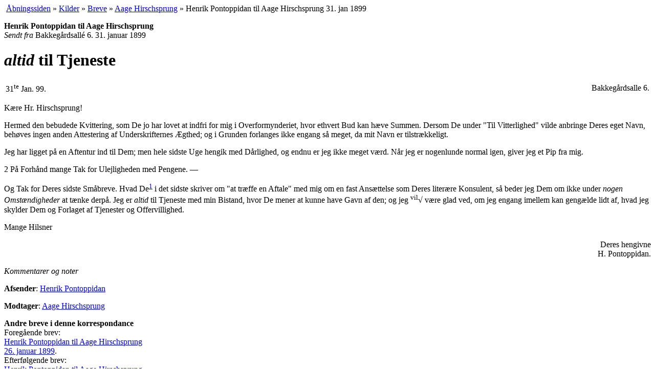

--- FILE ---
content_type: text/html; charset=UTF-8
request_url: https://www.henrikpontoppidan.dk/text/kilder/breve/hirschsprung/1899_01_31a.html
body_size: 2810
content:
<!DOCTYPE html PUBLIC "-//W3C//DTD XHTML 1.0 Transitional//EN"
 "http://www.w3.org/TR/xhtml1/DTD/xhtml1-transitional.dtd"> 
<html xmlns="http://www.w3.org/1999/xhtml" xml:lang="da">
<head>
<title>Henrik Pontoppidan til Aage Hirschsprung 31. jan 1899</title>
<meta http-equiv="Content-Type" content="text/html; charset=UTF-8"/>
<meta name="Author" content="Henrik PontoppidanFlemming Behrendt + Henrik Loft Nielsen" />
<meta name="Copyright" content="Henrik PontoppidanFlemming Behrendt + Henrik Loft Nielsen" /><meta name="Title" content="Henrik Pontoppidan, forfatterskab, biografi, forskning, undervisning" />
<meta name="Description" content="HenrikPontoppidan.dk - forum for læsere, bogsamlere, studerende og forskere i forfatterskab og liv, samtid og aktualitet. Stil spørgsmaal, find svar og diskuter" />
<meta name="Keywords" content="Henrik Pontoppidan, Henrik Pontopidan, Henrik, slægt, Pontopidan, bøger, romaner, skitser, noveller, litteratur, journalistik, Danish, dansk, literatur, biografi, forskning, bogsamler, antikvariske bøger, Nobelpris, breve, brev, brevudgave" />

<link rel="Copyright" href="/text/copyright.html" />
<meta name="Robots" content="ALL" />
<meta name="Revisit-after" content="7" />
<meta name="robots" content="index,follow"/><link rel="stylesheet" type="text/css" href="../../../../CSS/opsaet.css"/>
<link rel="stylesheet" type="text/css" href="../../../../CSS/style.css"/>
<link rel="stylesheet" type="text/css" href="../../../../CSS/print.css" media="print" />
<link rel="icon" href="/favicon.ico" type="image/x-icon"/>
</head>
<!-- Google tag (gtag.js) -->
<script async src="https://www.googletagmanager.com/gtag/js?id=G-0TDQ20EWRF"></script>
<script>
  window.dataLayer = window.dataLayer || [];
  function gtag(){dataLayer.push(arguments);}
  gtag('js', new Date());

  gtag('config', 'G-0TDQ20EWRF');
</script>
<body><a name="top"></a>
<div class="navitail">&nbsp;<a href="../../../../" title="til www.henrikpontoppidan.dk">Åbningssiden</a> »&nbsp;<a href="../../" title="Pontoppidans værk">Kilder</a> »&nbsp;<a href="../" title="fra eller til Henrik Pontoppidan">Breve</a> »&nbsp;<a href="./" title="(1865-1909), forlægger">Aage Hirschsprung</a> »&nbsp;Henrik Pontoppidan til Aage Hirschsprung 31. jan 1899</div>

<div id="wrapper"> 
  <div id="container">
      <div id="content">
<p class="brevinfo"><strong>Henrik Pontoppidan til Aage Hirschsprung</strong><br /><em>Sendt fra </em>Bakkegårdsallé 6. 31. januar 1899</p>
<h1><em>altid</em> til Tjeneste</h1>
<table style="width:100%">
  <tr>
    <td>31<sup>te</sup> Jan. 99.</td>
    <td style="text-align: right;">Bakkegårdsalle 6.</td>
  </tr>
</table>
<p>Kære Hr. Hirschsprung!</p>
<p>Hermed den bebudede Kvittering, som De jo har lovet at indfri for mig i Overformynderiet, hvor ethvert Bud kan hæve Summen. Dersom De under "Til Vitterlighed" vilde anbringe Deres eget Navn, behøves ingen anden Attestering af Underskrifternes Ægthed; og i Grunden forlanges ikke engang så meget, da mit Navn er tilstrækkeligt.</p>
<p>Jeg har ligget på en Aftentur ind til Dem; men hele sidste Uge hengik med Dårlighed, og endnu er jeg ikke meget værd. Når jeg er nogenlunde normal igen, giver jeg et Pip fra mig.</p>
<p><span class="sidetal" title="Sidetal, top af side 2" id="side2">2</span> På Forhånd mange Tak for Ulejligheden med Pengene. —</p> 
<p>Og Tak for Deres sidste Småbreve. Hvad De<sup class="fodhenv"><a href="#fod1" title="< de" id="note1">1</a></sup> i det sidste skriver om "at træffe en Aftale" med mig om en fast Ansættelse som Deres literære Konsulent, så beder jeg Dem om ikke under <em>nogen Omstændigheder</em> at tænke derpå. Jeg er <em>altid</em> til Tjeneste med min Bistand, hvor De mener at kunne have Gavn af den; og jeg <sup>vil</sup>&#8730; være glad ved, om jeg engang imellem kan gengælde lidt af, hvad jeg skylder Dem og Forlaget af Tjenester og Offervillighed.</p>
<p>Mange Hilsner</p>
<p style="text-align:right">Deres hengivne<br />H. Pontoppidan.</p>



      </div>			
  </div>
  <div id="sidebar">
    <em class="printHead">Kommentarer og noter</em>
  	<!-- sidebar --><p><strong>Afsender</strong>: <a href="../../../../text/leksikon/person.html?pid=HP&amp;bid=4980">Henrik Pontoppidan</a><br /></p>
<p><strong>Modtager</strong>: <a href="../../../../text/leksikon/person.html?pid=AaH&amp;bid=4980">Aage Hirschsprung</a><br /></p>
<p><strong>Andre breve i denne korrespondance</strong><br />Foregående brev:<br /><a href="../../../../text/kilder/breve/hirschsprung/1899_01_26b.html">Henrik Pontoppidan til Aage Hirschsprung<br /> 26. januar 1899</a>.<br />Efterfølgende brev:<br /><a href="../../../../text/kilder/breve/hirschsprung/1899_01_31b.html">Henrik Pontoppidan til Aage Hirschsprung<br />  Februar  1899</a>.<br /></p><div><p>Brevet befinder sig på KB i Acc. 2011/22.</p></div>	<p class="ophav">© <a href="/text/copyright.html?said=BL#fork"> Ophavsret: <acronym title="Flemming Behrendt + Henrik Loft Nielsen">BL</acronym></a></p>  
  </div> 	
  <div id="clearing">&nbsp;</div>
  <div class="fodnotefelt">[<a href="#note1" name="fod1">1</a>] < de <a href="#note1" class="sidenavigation">tilbage</a><br /></div>
	 <div class="naviBund">&nbsp; <a href="#top" title="genvej: Home-tasten">top ^</a> | <a href="../../../../" title="til www.henrikpontoppidan.dk">Åbningssiden</a> »&nbsp;<a href="../../" title="Pontoppidans værk">Kilder</a> »&nbsp;<a href="../" title="fra eller til Henrik Pontoppidan">Breve</a> »&nbsp;<a href="./" title="(1865-1909), forlægger">Aage Hirschsprung</a> »&nbsp;Henrik Pontoppidan til Aage Hirschsprung 31. jan 1899</div>
</div> 
<div id="footer">
  <div class="sidefod">
   Denne side er  opdateret 13.08.2018. www.henrikpontoppidan.dk er under redaktion af <a href="../../../../text/hps/kontakt.html?pid=FB">Flemming Behrendt</a>.
	 <span class="copyR">© <a href="/text/copyright.html?said=BL#fork"> Ophavsret: <acronym title="Flemming Behrendt + Henrik Loft Nielsen">BL</acronym></a></span>.  Webmaster: Jesper Brunholm.
  
   
	<a href="http://validator.w3.org/check?uri=referer" accesskey="H" style="text-decoration:none;" title="W3C validering, genvej: h">.</a> &nbsp;<a href="../../../../text/first.html#validering" title="Valid XHTML 1.0 kode, følg linket her for forklaring"><img src="../../../../media/validXHTML.png" width="44" height="16" alt="valid XHTML 1.0" /></a>    <div class="printfod">
          Udskrevet fra http://www.henrikpontoppidan.dk/text/kilder/breve/hirschsprung/1899_01_31a.html den 02/02/2026.<br />
          Denne tekst er omfattet af ophavsret. Print eller kopiering til andet end personlig brug er kun lovligt hvis der er indgået aftale herom. 
    </div>

  </div>
</div>


</body>
</html>
